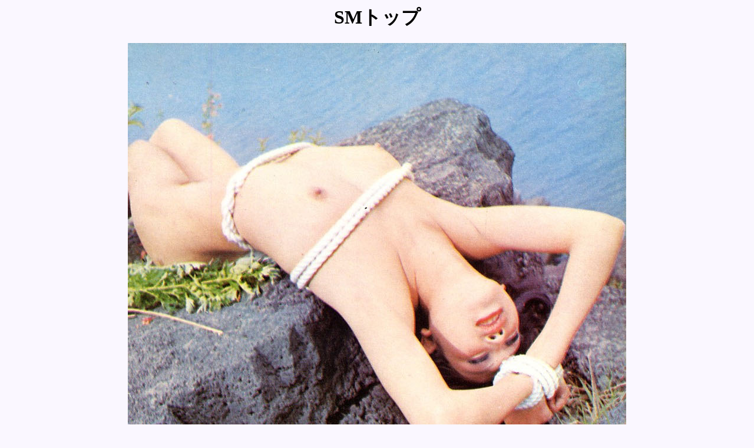

--- FILE ---
content_type: text/html
request_url: https://nawa-art.com/etc/top/006.html
body_size: 360
content:
<!DOCTYPE HTML PUBLIC "-//W3C//DTD HTML 4.01 Transitional//EN">
<HTML LANG="ja">
<HEAD>
<META http-equiv="Content-Type" content="text/html; charset=Shift_JIS">
<META name="GENERATOR" content="snanail Version 2.18">
<TITLE>SMトップ</TITLE>

<STYLE type="text/css">
<!--
H1.TITLE {
font-size : 22 pt;
font-family : "MS UI Gothic";
}
-->
</STYLE>

</HEAD>
<BODY BGCOLOR="#FAF7FF" LINK="#0000FF" VLINK="#800080" ALINK="#FF0000">
<CENTER>
<H1 class="TITLE">SMトップ</H1>
<IMG SRC="image/006.jpg" BORDER="0" WIDTH="846" HEIGHT="1392" ALT="006.jpg">
<P>
<TABLE BORDER="2" CELLPADDING="4" CELLSPACING="0" BORDERCOLOR="#D1ACA3" BGCOLOR="#FFFFFF" WIDTH="440">
</TABLE>
</P>
</CENTER>
<P>
<CENTER>
<A HREF="top.html">画像一覧ページに戻る</A>　　　</CENTER>
</P>
</BODY>
</HTML>